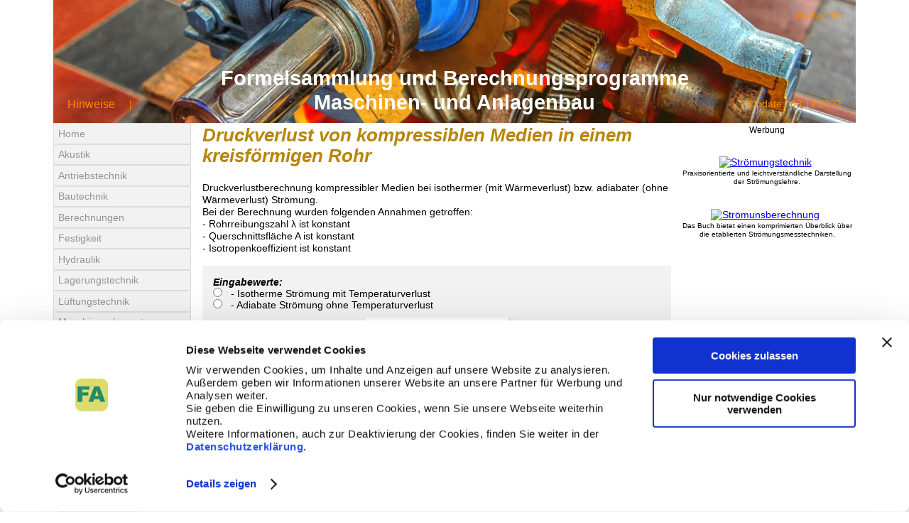

--- FILE ---
content_type: text/html; charset=UTF-8
request_url: https://www.schweizer-fn.de/berechnung/stroemung/delp_luft/delp_luft_adiabat_rech.php
body_size: 5293
content:
<!DOCTYPE html>
<html lang="de">
	<head>
	<meta charset="utf-8">
    	<!--  ++++++++++++++++++++++++++++++++++++++++++++++++++++++++++++++++++++++++++++++++++++++  -->
    <!--  Cookieboot Script   -->
    <!--  ++++++++++++++++++++++++++++++++++++++++++++++++++++++++++++++++++++++++++++++++++++++  -->
    <!-- Einstellung bei Cookiebot - Vorlage = Benutzerdefiniert - Methode = Ausdr�ckliche Einwilligung -->
    <script id="Cookiebot" src="https://consent.cookiebot.com/uc.js" data-cbid="5b7d46ca-03b5-4537-abde-701de09c0326" data-blockingmode="auto"></script>
    
	<!--  ++++++++++++++++++++++++++++++++++++++++++++++++++++++++++++++++++++++++++++++++++++++  -->
    <!--  Analytics  -->
    <!--  ++++++++++++++++++++++++++++++++++++++++++++++++++++++++++++++++++++++++++++++++++++++  -->
	<!-- Analytics Code -->
    <script type="text/plain" data-cookieconsent="statistics">
	(function(i,s,o,g,r,a,m){i['GoogleAnalyticsObject']=r;i[r]=i[r]||function(){
	(i[r].q=i[r].q||[]).push(arguments)},i[r].l=1*new Date();a=s.createElement(o),
	m=s.getElementsByTagName(o)[0];a.async=1;a.src=g;m.parentNode.insertBefore(a,m)
	})(window,document,'script','https://www.google-analytics.com/analytics.js','ga');

	ga('create', 'UA-12253484-1', 'auto');
	ga('set', 'anonymizeIp', true );
	ga('send', 'pageview');

	</script>
	<title>
	Druckverlustberechnung von kompressieblen Medien
	</title>
	<meta name="viewport" content="width=device-width, initial-scale=1">
	<meta name="author" content="Schweizer-fn">
	<meta name="keywords" content="Druckverlust, Druckverlustberechnung, Luft, kompressibl, adiabat">
	<meta name="description" content=
    "Berechnungsprogramm f&uuml;r den Druckverlust bei adiabater Luftstr&ouml;mung von trockener Luft">
    <link rel="shortcut icon" href="../../../sub/icon/favicon.ico" type="image/x-icon">
    <link rel="apple-touch-icon" href="../../../sub/icon/favicon.ico">
	<link rel="stylesheet" href="../../../sub/css/style.css" type="text/css">
	<link rel="stylesheet" href="../../../sub/css/navi3.css" type="text/css">
	<link rel="stylesheet" href="../../../sub/css/style_ber1.css" type="text/css">
	<link rel="stylesheet" href="../../../sub/css/print3.css" type="text/css" media="print">
	<script>
	function berechs() {                                                                            
	document.form.submit(); 
	return };
	</script>
	<style>
		.ein_text {max-width:60%;}
		.ein_wert {width:150px;} 
		.ein_dim {width:70px;}
		</style>
</head>
	<body>
	<div class="main">
		
		<header>
    <!--  ++++++++++++++++++++++++++++++++++++++++++++++++++++++++++++++++++++++++++++++++++++++  -->
    <!--  Kopfbereich  -->
    <!--  ++++++++++++++++++++++++++++++++++++++++++++++++++++++++++++++++++++++++++++++++++++++  -->
<!-- Zufallszahl -->
<div class="kopf">
	<a href="https://www.schweizer-fn.de/index.php">
	<img src=https://www.schweizer-fn.de/main/11_bild.png alt="Headerbild" style="margin:-15px 0px;padding:0px;">
<!--	<img src="getriebe2.png" alt="Headerbild" style="margin-bottom:-15px;padding:0px;">
-->
    </a>
	<!--  ++++++++++++++++++++++++++++++++++++++++++++++++++++++++++++++++++++++++++++++++++++++  -->
    <!--  �erschrift text -->
    <!--  ++++++++++++++++++++++++++++++++++++++++++++++++++++++++++++++++++++++++++++++++++++++  -->
         <p style="text-align: center; position: relative; margin: -70px 0 0 0px; font-size: 2em;font-weight: bold; color:  #FFFFFF  ;">
             Formelsammlung und Berechnungsprogramme<br>Maschinen- und Anlagenbau</p>

	<!--  ++++++++++++++++++++++++++++++++++++++++++++++++++++++++++++++++++++++++++++++++++++++  -->
    <!--  Link pixabay.com  -->
    <!--  ++++++++++++++++++++++++++++++++++++++++++++++++++++++++++++++++++++++++++++++++++++++  -->
	  <p style="position:relative;float:right;margin:-150px 10px 0px 0px;color:#FF8C00;">
			<a class="linkt" style="color:#FF8C00;font-size:12px;" 
			href="https://pixabay.com" target="_blank">pixabay.com</a>&nbsp;&nbsp;
			</p>

	<!--  ++++++++++++++++++++++++++++++++++++++++++++++++++++++++++++++++++++++++++++++++++++++  -->
    <!--  Link Hinweise  -->
    <!--  ++++++++++++++++++++++++++++++++++++++++++++++++++++++++++++++++++++++++++++++++++++++  -->
	  <p style="position:relative;float:left;margin:-25px 0px 0px 20px;color:#FF8C00;">
			<a class="linkt" style="color:#FF8C00;font-size:16px;" 
			href="https://www.schweizer-fn.de/main/hinweise.php" target="_blank">Hinweise</a>&nbsp;&nbsp;&nbsp;&nbsp;&nbsp;|&nbsp;&nbsp;&nbsp;&nbsp;&nbsp;
			</p>

	<!--  ++++++++++++++++++++++++++++++++++++++++++++++++++++++++++++++++++++++++++++++++++++++  -->
    <!--  Updatedatum  -->
    <!--  ++++++++++++++++++++++++++++++++++++++++++++++++++++++++++++++++++++++++++++++++++++++  -->
				<p style="position:relative;float:right;margin:-25px 20px 0px 0px;color:#FF8C00;">
        Update: &nbsp;08.12.2022      </p></div>
</header>								
									<!--  ++++++++++++++++++++++++++++++++++++++++++++++++++++++++++++++++++++++++++++++++++++++  -->
	<!--  Navigation  -->
	<!--  ++++++++++++++++++++++++++++++++++++++++++++++++++++++++++++++++++++++++++++++++++++++  -->
		<div class="links">
		<div class="nav"  style="margin-top: 12px; ">
	  <!--  ++++++++++++++++++++++++++++++++++++++++++++++++++++++++++++++++++++++++++++++++++++++  -->
      <!--  Navigation  -->
      <!--  ++++++++++++++++++++++++++++++++++++++++++++++++++++++++++++++++++++++++++++++++++++++  -->

 <nav>
 <ul>

 <li><a href="https://www.schweizer-fn.de/index.php">Home</a></li>


<li> <a href="#">Akustik </a>
    <ul class="submenu">
	<li> <a href="https://www.schweizer-fn.de/akustik/schalldaemmmass/schalldaemmmass.php">Schalld&auml;mm-Ma&szlig; </a></li>
	<li> <a href="https://www.schweizer-fn.de/akustik/schalldaempfung/schalldaempfung.php">Schalld&auml;mpfung </a></li>
	<li> <a href="https://www.schweizer-fn.de/akustik/schallkomponenten/schallkomponenten.php">Schallkomponenten </a></li>
	<li> <a href="https://www.schweizer-fn.de/akustik/schallleistung/schallleistung.php">Schallleistung</a></li>
	<li> <a href="https://www.schweizer-fn.de/akustik/schallpegelaenderung/schallpegel.php">Schallpegelberechnung</a></li>
	<li> <a href="https://www.schweizer-fn.de/akustik/raumakustik/raumakustik.php">Raumakustik</a></li>
 </ul>
</li>

<li> <a href="#">Antriebstechnik </a>
    <ul class="submenu">
	<li> <a href="https://www.schweizer-fn.de/antrieb/gelenkwelle/gelenkwelle.php">Gelenkwelle </a></li>
	<li> <a href="https://www.schweizer-fn.de/antrieb/kupplung/kupplung.php">Antriebsmoment - Kupplung</a></li>
    <li> <a href="https://www.schweizer-fn.de/maschinenelemente/kettenantrieb/kettenantrieb.php">Kettenantrieb</a></li>
    <li> <a href="https://www.schweizer-fn.de/maschinenelemente/pressverbindung/pressverbindung.php">Pressverbindung Zylinder </a></li>
	<li> <a href="https://www.schweizer-fn.de/maschinenelemente/kegelpressverbindung/kegelpressverbindung.php">Pressverbindung Kegel </a></li>
	<li> <a href="https://www.schweizer-fn.de/maschinenelemente/klemmverbindung/klemmverbindung.php">Klemmverbindung </a></li>
	<li> <a href="https://www.schweizer-fn.de/antrieb/unwucht/unwucht.php">Unwucht </a></li>
 </ul>
</li>

<li> <a href="#">Bautechnik </a>
    <ul class="submenu">
	<li> <a href="https://www.schweizer-fn.de/bau/bauzeichnung/bau_zeichnung.php">Bauzeichnung - Bauteile</a></li>
	<li> <a href="https://www.schweizer-fn.de/bau/brandschutz/brandschutz.php">Brandschutz </a></li>
  </ul>
</li>

<li> <a href="#">Berechnungen </a>
    <ul class="submenu">
	<li> <a href="https://www.schweizer-fn.de/berechnung/abgas/start_abgas.php">Abgastechnik </a></li>
	<li> <a href="https://www.schweizer-fn.de/berechnung/akustik/berech_akustik.php">Akustik </a></li>
	<li> <a href="https://www.schweizer-fn.de/berechnung/antrieb/start_antrieb.php">Antriebstechnik </a></li>
	<li> <a href="https://www.schweizer-fn.de/berechnung/festigkeit/start_festigkeit.php">Festigkeit </a></li>
	<!--<li> <a href="https://www.schweizer-fn.de/berechnung/fem/fem_start.php">FEM Programme</a></li> -->
	<li> <a href="https://www.schweizer-fn.de/berechnung/lagerung/start_lagerung.php">Lagerungstechnik </a></li>
	<li> <a href="https://www.schweizer-fn.de/berechnung/lueftung/start_lueftung.php">L&uuml;ftungstechnik </a></li>
	<li> <a href="https://www.schweizer-fn.de/berechnung/maschelm/start_maschelem.php">Maschinenelemente </a></li>
	<li> <a href="https://www.schweizer-fn.de/berechnung/motor/luftverh_rech.php">Motordaten </a></li>
	<li> <a href="https://www.schweizer-fn.de/berechnung/pumpe/npsh_wert_rech.php">Pumpentechnik </a></li>
	<li> <a href="https://www.schweizer-fn.de/berechnung/rohr/start_rohr.php">Rohrleitungstechnik </a></li>
	<li> <a href="https://www.schweizer-fn.de/berechnung/stroemung/start_stroemung.php">Str&ouml;mungstechnik </a></li>
	<li> <a href="https://www.schweizer-fn.de/berechnung/waerme/start_waerme.php">W&auml;rmetechnik </a></li>
	<li> <a href="https://www.schweizer-fn.de/berechnung/zeta/berech_zeta.php">Zeta Werte </a></li>
 </ul>
</li>




<li> <a href="#">Festigkeit </a>
    <ul class="submenu">
	<li> <a href="https://www.schweizer-fn.de/festigkeit/allg_festigkeit/allg_festigkeit_start.php">Allg. Festigkeitslehre </a></li>
	<li> <a href="https://www.schweizer-fn.de/festigkeit/wellen_achsen/wellen_achsen_start.php">Wellen - Achsen </a></li>
	<li> <a href="https://www.schweizer-fn.de/festigkeit/pressung_platte_knickung/pressung_platte_knickung.php">Pressung-Platte-Knickung</a></li>
	<li> <a href="https://www.schweizer-fn.de/festigkeit/festigkeitswerte/festigkeitswerte_start.php">Festigkeitswerte </a></li>
	<li> <a href="https://www.schweizer-fn.de/berechnung/festigkeit/biegung/biegung_start.php">Durchbiegung Träger </a></li>
	<li> <a href="https://www.schweizer-fn.de/festigkeit/biegung_traeger/i_erforderlich/i_erforderlich.php">erforderl. Trägheitsmoment</a></li>
	<li> <a href="https://www.schweizer-fn.de/festigkeit/rahmen/rahmen_start.php">Rahmen</a></li>
 </ul>
</li>

 <li> <a href="https://www.schweizer-fn.de/hydraulik/hydraulik.php">Hydraulik</a></li>


<li> <a href="#">Lagerungstechnik </a>
    <ul class="submenu">
	<li> <a href="https://www.schweizer-fn.de/lagerung/federsteifigkeit/federsteifigkeit.php">Gummifederdaten </a></li>
	<li> <a href="https://www.schweizer-fn.de/lagerung/grundrahmen/grundrahmen.php">Grundrahmen </a></li>
	<li> <a href="https://www.schweizer-fn.de/lagerung/lagerdaten/lagerdaten.php">Lagerdaten </a></li>
 </ul>
</li>
 
 
 <li> <a href="#">L&uuml;ftungstechnik </a>
    <ul class="submenu">
 <li> <a href="https://www.schweizer-fn.de/lueftung/feuchte/feuchte.php">Feuchte Luft </a></li>
 <li> <a href="https://www.schweizer-fn.de/lueftung/grundformel/grundformeln.php">Grundformeln </a></li>
 <li> <a href="https://www.schweizer-fn.de/lueftung/ventilator/ventilator.php">Ventilator </a></li>
 <li> <a href="https://www.schweizer-fn.de/lueftung/volumenstrom/volumenstrom.php">erf. Volumenstrom </a></li>
 </ul>
 </li>

<li> <a href="#">Maschinenelemente </a>
    <ul class="submenu">
 <li> <a href="https://www.schweizer-fn.de/maschinenelemente/schraube/schraubenverbindung.php">Schraubenverbindung</a></li>
 <li> <a href="https://www.schweizer-fn.de/maschinenelemente/schraube_ec3/schraubenverbindung_ec3.php">Schraubenverb. Stahlbau</a></li>
 <li> <a href="https://www.schweizer-fn.de/maschinenelemente/bewegungsschrauben/bewegungsschrauben.php">Bewegungsschrauben</a></li>
 <li> <a href="https://www.schweizer-fn.de/maschinenelemente/pressverbindung/pressverbindung.php">Pressverbindung Zylinder </a></li>
 <li> <a href="https://www.schweizer-fn.de/maschinenelemente/kegelpressverbindung/kegelpressverbindung.php">Pressverbindung Kegel</a></li>
 <li> <a href="https://www.schweizer-fn.de/maschinenelemente/klemmverbindung/klemmverbindung.php">Klemmverbindung</a></li>
 <li> <a href="https://www.schweizer-fn.de/maschinenelemente/schweissnaht/schweissverbindung.php">Schwei&szlig;nahtverbindung</a></li>
 <li> <a href="https://www.schweizer-fn.de/festigkeit/wellen_achsen/wellen_achsen_start.php">Wellen - Achsen </a></li>
 <li> <a href="https://www.schweizer-fn.de/maschinenelemente/passfeder-bolzen/passfeder-bolzen.php">Passfeder - Stifte - Bolzen</a></li>
 <li> <a href="https://www.schweizer-fn.de/maschinenelemente/kettenantrieb/kettenantrieb.php">Kettenantrieb</a></li>
 <li> <a href="https://www.schweizer-fn.de/maschinenelemente/riementrieb/riementrieb.php">Riementrieb</a></li>
</ul>
 </li>

 <li> <a href="https://www.schweizer-fn.de/mathe/approximation.php">Mathematik</a></li>

<li> <a href="#">Motordaten </a>
    <ul class="submenu">
 <li> <a href="https://www.schweizer-fn.de/motor/kenndaten/kenndaten.php">Kenndaten </a></li>
 <li> <a href="https://www.schweizer-fn.de/motor/verbrennung/verbrennung.php">Verbrennung </a></li>
 </ul>
 </li>

 <li> <a href="https://www.schweizer-fn.de/pneumatik/pneumatik.php">Pneumatik</a></li>

<li> <a href="#">Pumpentechnik </a>
    <ul class="submenu">
 <li> <a href="https://www.schweizer-fn.de/pumpe/leistung/leistung.php">Leistung </a></li>
 <li> <a href="https://www.schweizer-fn.de/pumpe/npsh_wert/npsh_wert.php">NPSH Wert </a></li>
 </ul>
 </li>

<li> <a href="#">Querschnittswerte </a>
    <ul class="submenu">
 <li> <a href="https://www.schweizer-fn.de/querschnitt/massentraegheit/massentraegheit.php">Massenträgheitsmoment </a></li>
 <li> <a href="https://www.schweizer-fn.de/querschnitt/biegung_torsion/querschnitt_biegung_torsion.php">Flächenträgheitsmoment<br>Widerstandsmoment</a></li>
 <li> <a href="https://www.schweizer-fn.de/querschnitt/torsion/querschnitt_torsion.php">Polares Trägheitsmom.</a></li>
 <li> <a href="https://www.schweizer-fn.de/querschnitt/stahlbau/querschnitt_stahlbau.php">Stahlbauprofile</a></li>
 </ul>
 </li>

<li> <a href="#">Rohrleitungstechnik </a>
    <ul class="submenu">
 <li> <a href="https://www.schweizer-fn.de/rohr/rohrleitung/rohrleitung.php">Rohrleitungssystem </a></li>
 <li> <a href="https://www.schweizer-fn.de/rohr/festigkeit/festigkeit.php">Festigkeit </a></li>
 <li><a href="https://www.schweizer-fn.de/rohr/leckrate/leckrate.php">Leckagerate - Dichheitspr.</a></li>
 <li> <a href="https://www.schweizer-fn.de/berechnung/rohr/abgasrohr/rohrnennweite_rech.php">erf. Abgas-Rohrnennweite</a></li>
 <li> <a href="https://www.schweizer-fn.de/rohr/kennzeichnung/kennzeichnung.php">Kennzeichnung </a></li>
 <li> <a href="https://www.schweizer-fn.de/rohr/kompensator/kompensator.php">Kompensator </a></li>
 <li><a href="https://www.schweizer-fn.de/rohr/dichtung/dichtung.php">Flanschverb. Schraube - Dichtung</a></li>
 </ul>
 </li>

<li> <a href="#">Sonstiges </a>
    <ul class="submenu">
 <li> <a href="https://www.schweizer-fn.de/sonstiges/ip_ex_kennzeichnung/ip_ex_kennzeichnung.php">IP u. EX Kennzeichnung</a></li>
 <!--<li> <a href="https://www.schweizer-fn.de/sub/adsense/test_adsense.php">.</a></li>-->
 </ul>
 </li>

 <li><a href="https://www.schweizer-fn.de/stoff/start_stoff.php">Stoffwerte</a></li>


<li> <a href="#">Strömungstechnik</a>
    <ul class="submenu">
 <li> <a href="https://www.schweizer-fn.de/stroemung/druckverlust/druckverlust.php">Druckverlust berechnen </a></li>
 <li> <a href="https://www.schweizer-fn.de/stroemung/bernoulli/bernoulli.php">Bernoulli Gleichungen</a></li>
 <li> <a href="https://www.schweizer-fn.de/stroemung/widerstand/widerstand.php">Widerstandswerte Strömungstechnik </a></li>
 <li> <a href="https://www.schweizer-fn.de/stroemung/ausflussstroemung/ausflussstroemung.php">Ausflussströmung</a></li>
 <li> <a href="https://www.schweizer-fn.de/stroemung/hydrostatik/hydrostatik.php">Hydrostatik</a></li>
 <li> <a href="https://www.schweizer-fn.de/stroemung/druckmessung/druckmessung.php">Strömungsmessung</a></li>
 <li> <a href="https://www.schweizer-fn.de/stroemung/kvwert/kvwert.php">Kv Werte berechnen </a></li>
 <li> <a href="https://www.schweizer-fn.de/stroemung/kvs-armaturen/kvs_armaturen.php">Kvs Werte Armaturen Diagramm </a></li>
 <li> <a href="https://www.schweizer-fn.de/stroemung/rauhigkeit/rauhigkeit.php">Rauigkeitswerte Rohre </a></li>
 </ul>
 </li>

<li> <a href="https://www.schweizer-fn.de/umrech/umrechnung_masseinheiten.php">Maßeinheiten</a>
  </li>

<li> <a href="#">Wärmetechnik</a>
    <ul class="submenu">
 <li> <a href="https://www.schweizer-fn.de/waerme/waermeabstrahlung/waermeabstrahlung.php">W&auml;rmeabstrahlung </a></li>
 <li> <a href="https://www.schweizer-fn.de/waerme/waermeleitung/waermeleitung.php">W&auml;rmeleitung Isolierung </a></li>
 <li> <a href="https://www.schweizer-fn.de/waerme/waermetauscher/waermetauscher.php">W&auml;rmetauscher </a></li>
 <li> <a href="https://www.schweizer-fn.de/waerme/waermeuebergang/waerme_uebergang.php">W&auml;rme&uuml;bergang </a></li>
 <li> <a href="https://www.schweizer-fn.de/waerme/sonstiges/sonstiges.php">Sonstiges</a></li>
 </ul>
 </li>

<li> <a href="https://www.schweizer-fn.de/zeta/start_zeta.php">Zetawerte</a>
  </li>

 </ul>
 </nav>
 
    <!--  ++++++++++++++++++++++++++++++++++++++++++++++++++++++++++++++++++++++++++++++++++++++  -->
    <!--  Suchen mit Goggle  -->
    <!--  ++++++++++++++++++++++++++++++++++++++++++++++++++++++++++++++++++++++++++++++++++++++  -->
	<!--<div class="mittig">-->
	<a class="buttongreen" href="https://www.schweizer-fn.de/main/suche.php" target="_blank" 
	style="width:80%;font-family:arial, verdana, sans-serif; font-size:12px;padding:5px;text-align:center;margin:5px 5px ;">
	Suche auf<br>www.schweizer-fn.de</a>
	<br>
</div><!-- /navi -->	<!--  ++++++++++++++++++++++++++++++++++++++++++++++++++++++++++++++++++++++++++++++++++++++  -->
	<!--  Werbung linke Spalte  -->
	<!--  ++++++++++++++++++++++++++++++++++++++++++++++++++++++++++++++++++++++++++++++++++++++  -->
		<div class="mittig" style="clear:right;">
		<p class="werb"></p><!--  Buchtitel  -->
		</div><!-- Ende Werbung -->
		</div><!--  Ende links -->
	<!--  ++++++++++++++++++++++++++++++++++++++++++++++++++++++++++++++++++++++++++++++++++++++  -->
	<!--  Werbung Rechte Spalte  -->
	<!--  ++++++++++++++++++++++++++++++++++++++++++++++++++++++++++++++++++++++++++++++++++++++  -->
		<div class="rechts">
		<div class="mittig" style="clear:right;">
		<p class="werb">
		Werbung
		</p>
		
			<!--  ##################################################################################### -->
            <!--  a rechte spalte link -->
            <!--  #####################################################################################  -->
            <br>

            <!--  ++++++++++++++++++++++++++++++++++++++++++++++++++++++++++++++++++++++++++++++++++++++  -->
            <!--  Technische Strömungslehre: Lehr- und Übungsbuch (Deutsch) Taschenbuch – 10. September 2014 von Leopold Böswirth (Autor)   -->
            <!--  ++++++++++++++++++++++++++++++++++++++++++++++++++++++++++++++++++++++++++++++++++++++  -->
            <a href="https://www.amazon.de/Technische-Str%C3%B6mungslehre-Leopold-B%C3%B6swirth/dp/3658056673/%20ref=as_li_ss_il/ref=as_li_ss_il?__mk_de_DE=%C3%85M%C3%85%C5%BD%C3%95%C3%91&%20%20%20%20%20%20%20%20%20%20%20%20%20%20%20%20%20amp;keywords=Technische+Str%C3%B6mungslehre+von+Leopold+B%C3%B6swirth&%20qid=1558603139&s=books&sr=1-1-catcorr&%20%20%20%20%20%20%20%20%20%20%20%20%20%20%20%20%20amp;&%20&linkCode=li3&tag=formelsaundbe-21&linkId=51778b0bca3883c12eba718d7e5e3750&language=de_DE" target="_blank">
            <img style="border:0;" src="//ws-eu.amazon-adsystem.com/widgets/q?_encoding=UTF8&ASIN=3658056673&Format=_SL250_&ID=AsinImage&MarketPlace=DE&ServiceVersion=20070822&WS=1&tag=formelsaundbe-21&language=de_DE" alt="Strömungstechnik" ></a>
            <img src="https://ir-de.amazon-adsystem.com/e/ir?t=formelsaundbe-21&language=de_DE&l=li3&o=3&a=3658056673" width="1" height="1" alt="Druckverlust" style="border:none !important; margin:0px !important;" >
            <p style="font-size:10px;">Praxisorientierte und leichtverständliche Darstellung der Strömungslehre.</p><br>

        	<!--  ##################################################################################### -->
            <!--  a article -->
            <!--  #####################################################################################  -->
            <br>

            <!--  ++++++++++++++++++++++++++++++++++++++++++++++++++++++++++++++++++++++++++++++++++++++  -->
            <!--  Strömungsmesstechnik (VDI-Buch) (Deutsch) Taschenbuch – 18. Januar 2006 von Wolfgang Nitsche   -->
            <!--  ++++++++++++++++++++++++++++++++++++++++++++++++++++++++++++++++++++++++++++++++++++++  -->
            <a href="https://www.amazon.de/Str%C3%B6mungsmesstechnik-VDI-Buch-Wolfgang-Nitsche/dp/3540209905/ref=as_li_ss_il?__mk_de_DE=%C3%85M%C3%85%C5%BD%C3%95%C3%91&%20%20%20%20%20%20%20%20%20%20%20%20%20%20%20%20keywords=str%C3%B6mungsmesstechnik&qid=1584204864&s=books&sr=1-1&linkCode=li3&tag=formelsaundbe-21&linkId=a0944d2df38470dae6ef83e7e4fe63cc&language=de_DE" target="_blank">
            <img style="border:0;" src="//ws-eu.amazon-adsystem.com/widgets/q?_encoding=UTF8&ASIN=3540209905&Format=_SL250_&ID=AsinImage&MarketPlace=DE&ServiceVersion=20070822&WS=1&tag=formelsaundbe-21&language=de_DE" alt="Strömunsberechnung" ></a>
            <img src="https://ir-de.amazon-adsystem.com/e/ir?t=formelsaundbe-21&language=de_DE&l=li3&o=3&a=3540209905" width="1" height="1" alt="Strömungsgeschwindigkeit" style="border:none !important; margin:0px !important;" >
            <p style="font-size:10px;">Das Buch bietet einen komprimierten Überblick über die etablierten Strömungsmesstechniken. </p><br>

        	<!--  ##################################################################################### -->
            <!--  mitte feed Bild oben-->
            <!--  #####################################################################################  -->
            <br>

		</div><!-- Ende Werbung -->
		</div>
	<!--  ++++++++++++++++++++++++++++++++++++++++++++++++++++++++++++++++++++++++++++++++++++++  -->
	<!--  Workbereich  -->
	<!--  ++++++++++++++++++++++++++++++++++++++++++++++++++++++++++++++++++++++++++++++++++++++  -->
	<div class="work">
	<!--  ++++++++++++++++++++++++++++++++++++++++++++++++++++++++++++++++++++++++++++++++++++++  -->
	<!--  Haeder  -->
	<!--  ++++++++++++++++++++++++++++++++++++++++++++++++++++++++++++++++++++++++++++++++++++++  -->
		<div class="haeder">
		<a class="menue3" href="../../../sub/inc/menue_smart3.php">
		<img src="../../../sub/icon/menue3.png" alt="Menue"></a>
		<div class="header_text">
		Luft Druckverlustberechnung
		</div>
		</div>
	<!--  ++++++++++ Headder Ende +++++++++++++ -->

	<!--  ++++++++++++++++++++++++++++++++++++++++++++++++++++++++++++++++++++++++++++++++++++++  -->
	<!--  Eingabewerte  -->
	<!--  ++++++++++++++++++++++++++++++++++++++++++++++++++++++++++++++++++++++++++++++++++++++  -->
	<h1>
		Druckverlust von kompressiblen Medien in einem kreisf&ouml;rmigen Rohr
	</h1>
	<p>
	Druckverlustberechnung kompressibler Medien bei isothermer (mit W&auml;rmeverlust) bzw. adiabater (ohne W&auml;rmeverlust) Str&ouml;mung.<br >
	Bei der Berechnung wurden folgenden Annahmen getroffen:<br >
	- Rohrreibungszahl λ ist konstant<br >
	- Querschnittsfläche A ist konstant<br >
	- Isotropenkoeffizient ist konstant<br >
	</p><br >
	
	<form name="form" action="" method="POST" >        
			
	<div class="eingabe" style="">
		<!-- Bildauswahl -->
		<div class="mittig">
						</div>
		<h2 style="clear:right;">
		Eingabewerte:
		</h2>

		<!--  ++++++++++++++++++++++++++++++++++++++++++++++++++++++++++++++++++++++++++++++++++++++  -->
		<!--  Auswahl isotherme oder adiabate Strömung  -->
		<!--  ++++++++++++++++++++++++++++++++++++++++++++++++++++++++++++++++++++++++++++++++++++++  -->
		<div class="br"></div>
		<input type="radio" class="" name="berech" value="iso" onclick="berechs()"  required="required"
		>&nbsp;&nbsp; - Isotherme Strömung mit Temperaturverlust<br>
		<input type="radio" class="" name="berech" value="adiab" onclick="berechs()"  required="required"
		>&nbsp;&nbsp; - Adiabate Strömung ohne Temperaturverlust<br>
		 
	

	<!--  ++++++++++++++++++++++++++++++++++++++++++++++++++++++++++++++++++++++++++++++++++++++  -->
	<!--  Kontrolle Eingabewerte  -->
	<!--  ++++++++++++++++++++++++++++++++++++++++++++++++++++++++++++++++++++++++++++++++++++++  -->
	
	<!--  ++++++++++++++++++++++++++++++++++++++++++++++++++++++++++++++++++++++++++++++++++++++  -->
	<!--  Submit Button  -->
	<!--  ++++++++++++++++++++++++++++++++++++++++++++++++++++++++++++++++++++++++++++++++++++++  -->
	<input type=hidden name="ia" value="">
	<div class="mittig">
	<input type="submit" value="Berechnung" class="buttongreen">
	</div>

	</div><!-- /eingabe -->
	</form><br>

	

	</div><br>  <!--  Ende ausgabe -->

		    <!--  #####################################################################################  -->
    		<!--  neu_display_horizontal.inc  -->
    		<br>

        	<!--  ++++++++++++++++++++++++++++++++++++++++++++++++++++++++++++++++++++++++++++++++++++++  -->
    <!--  Footer  -->
    <!--  ++++++++++++++++++++++++++++++++++++++++++++++++++++++++++++++++++++++++++++++++++++++  -->		
<footer>
	<div class="footer" style="height:101%;background-color:#EEEEEE;">
		<div class="mittig">
			<p>
			<a class="linkt" href="https://www.schweizer-fn.de/main/hinweise.php" target="_blank">Hinweise</a>&nbsp;&nbsp;&nbsp;&nbsp;&nbsp;|&nbsp;&nbsp;&nbsp;
			<a class="linkt" href="https://www.schweizer-fn.de/main/impressum.php" target="_blank">Impressum</a>&nbsp;&nbsp;&nbsp;&nbsp;&nbsp;|&nbsp;&nbsp;&nbsp;
			<a class="linkt" href="https://www.schweizer-fn.de/main/datenschutz.php" target="_blank">Datenschutz</a>&nbsp;&nbsp;&nbsp;&nbsp;&nbsp;|&nbsp;&nbsp;&nbsp;
			<a class="linkt" href="https://www.schweizer-fn.de/main/kontakt.php" target="_blank">Kontakt</a>&nbsp;&nbsp;&nbsp;&nbsp;&nbsp;
			</p>
		</div>
	</div>
</footer>
</div> <!--  Ende div work -->
</div> <!--  Ende div main -->
</body>
</html>
    


--- FILE ---
content_type: text/css
request_url: https://www.schweizer-fn.de/sub/css/style.css
body_size: 2013
content:
/* Style Sheet */

 /* ++++++ box-sizing  ++++++*/
/*  gelöscht wegen <ul> List Darstellung 15.11.22   */ 
 * {
    -webkit-box-sizing : border-box ;
    -moz-box-sizing : border-box ;
    box-sizing: border-box;
	margin:0px;
	padding:0px;
    }
 /* ++++++ body  ++++++*/
   body {
    background:#ffffff;
    font-size:0.9em;
    font-family:arial, verdana, sans-serif;
    margin:0;
    padding:0;
    }    
 /* ++++++ main Bereich  ++++++*/
   .main {
    background-color: #ffffff;
    max-width: 1130px;
    height: 101%;
    margin:0 auto;
    display:block;
    }
 /* ++++++ work Bereich  ++++++*/
   .work {
    background-color: #ffffff;
    height: 101%;
    display:block;
    overflow:auto;
    padding:0px 10px 0px 0px;
    margin:0px 0px;
    }
 /* ++++++ Gleichmäßige Linienhöhe bei Hoch und Tiefstellung von Buchstaben  ++++++*/
    sub, sup {
    line-height:0px;
    }

 /* ++++++ kopf Bereich bei Festigkeitswerten und Stahlbauprofilen ++++++*/
   .kopf {
	padding:0px;
    margin:0 auto;
    }
 /* ++++++ Linke Spalte  ++++++*/
  .links {
    width: 210px;
	height:100%;
    float: left;
	padding-right:10px;
	}
  /* ++++++ Rechte Spalte  ++++++*/
    .rechts {
    background-color: #fff;
    width: 250px;
	height:600px;
    float: right;
	/*padding-left:10px;*/
	}
 /* ++++++  Überschriften   ++++++*/
   h1{
    color:#B8860B;
	font-style:italic;
    padding:15px 0px 20px 0px;
    font-size:1.8em;
	font-weight:bold;
    }
   h2 {
    padding:10px 0px 2px 0px;
    color:#8B0000;
	font-style:italic;
    font-size:1.3em;
	font-weight:bold;
    text-decoration:none;
	margin:0px;
    }
   h3{
    padding:10px 0px 2px 0px;
	padding-left:0px;
    font-size: 1.1em;
	font-weight:bold;
    }
   h4{
    padding:10px 0px 2px 0px;
    font-size: 1.0em;
	font-weight:bold;
    }
  /* ++++++  Absatz   ++++++*/
  p {
  	margin:0px;
    padding:2px 0px 0px 0px;
	font-size:1.0em;
	line-height:120%;
    }
 /* ++++++ Bilder auf 100% anpassen  ++++++*/
   img {
    max-width:100%;
	height: auto;
	border:0;
	padding:0px;
    }
 /* ++++++ Bilder als icon mit margin 10px  ++++++*/
    .icon {
    margin:10px;
    }
  /* ++++++ Div Container mittig ausrichten  ++++++*/
  .mittig {
/* 	margin:0 auto; */
	margin-left: auto; margin-right: auto;
	width:100%;
	text-align:center;
	}
/* ++++++ Bilder beim Berühren mit der Maus um das 2 fache vergrößern  ++++++*/
    img.zoom {
     transition: transform 0.8s;
     -moz-transition: transform 0.8s;
     -webkit-transition: transform 0.8s;
     -o-transition: transform 0.8s;
     -ms-transition: transform 0.8s;
    }
    img.zoom:hover {
     cursor: zoom-in;
     cursor: -moz-zoom-in;
     cursor: -webkit-zoom-in;
     transform: scale(1.5, 1.5);
     -moz-transform: scale(1.5, 1.5);
     -webkit-transform: scale(1.5, 1.5);
     -o-transform: scale(1.5, 1.5);
     -ms-transform: scale(1.5, 1.5);
    }
/* ++++++ Tabelle für Formeln  ++++++*/
    div.tab { display:table;
	border-collapse:collapse;
	width:100%;
    background-color: #FaFaFa;
	margin-bottom:15px;
    line-height: 130%;
    }
    div.tabr { display:table-row;
    text-align: center;
    }
    div.tab1 { display:table-cell;
	padding: 15px 15px 15px 15px;
    text-align: left;
    vertical-align:top;
    min-width: 50%;
    }
    div.tab2 { display:table-cell;
	padding: 15px 15px 15px 15px;
    text-align: left;
    vertical-align:top;
	margin:5px;
	border-left:1px solid  #ccc;
    }
    div.tab3 { display:none;
	padding: 15px 15px 15px 15px;
    text-align: left;
    vertical-align:top;
	margin:5px;
   }
   /* ++++++ Link bei Text  ++++++*/
    a.linkt {
    text-decoration:none; 
    font-weight:normal;
    font-style:normal;
    color:#cc6600;
    }
    a.linkt:hover {
    text-decoration:none; 
    font-weight:normal;
	font-style:italic;
    color:#116600;
    }
  /* ++++++ Link im Text nach oben  ++++++*/
   a.nach_oben {
    text-decoration:none;
    color:#cc6600;
    float:right;
	display:block;
    }
    a.nach_oben:hover {
    text-decoration:none; 
    font-weight:normal;
	font-style:italic;
	color:#116600;
    }
   /* ++++++ Bisherige Tabellen tab10=<tabel> - tab11=linksbündig - tab12=mittig  ++++++*/
	.tab10 {
	width: 100%;
    overflow: auto;
	border-collapse:collapse;
    /*border:1px solid #ccc;*/
	margin-left:0px;
	}
	.tab11 {
    border:1px solid #ccc;
    text-align:left;
    border-collapse:collapse;
    padding:4px;
	background-color:#fafafa;
    }
    .tab12 {
    border:1px solid #ccc;
    text-align:center;
	background-color:#fafafa;
    border-collapse:collapse;
    padding:4px;
    }
	.tab11k {
    border:1px solid #ccc;
    text-align:left;
    background:#f2f2f2;
    border-collapse:collapse;
    padding:4px;
    }
    .tab12k {
    border:1px solid #ccc;
    text-align:center;
    background:#f2f2f2;
    border-collapse:collapse;
    padding:4px;
    } 
  /* ++++++ haeder Bereich ausblenden ++++++*/
     .haeder {
    display:none;
    }
/* ++++++ Menü für Smartphone  ++++++*/
	.menue3 {
	display:none;
    }
/* ++++++ float left aufheben  ++++++*/
    .br {
	clear:left;
	}
/* ++++++ Linke u. rechte Spalte Überschrift Werbung  ++++++*/
    .werb {
     margin: 1.2em;
	 font-size: 0.8em;
	}
 /* ++++ Berechnungsprogramme     */
  .berechnung {
    background-color: #F2F2F2;
    padding: 10px 20px;
	display:block;
	}
/* ++++++ Button  ++++++*/
	.buttongreen  {
    width:200px;
    background-color: #FFffff;
    border: 1px solid rgba(255, 255, 255, 0.2);
    /*border-radius: 5px 5px 5px 5px; */
    box-shadow:4px 4px 4px #A6A6A6;
    font-family: Arial, Helvetica, sans-serif;
    font-size: 15px;
    font-weight: bold;
    color: #cc6600;
    display: inline-block;
    margin: 10px 0px 5px 0px;
    padding: 10px 10px;
    position: relative;
    text-decoration: none;
    text-align: center;
}
	.buttongreen:hover {
	box-shadow:-3px 4px 4px #E8E8E8;
	font-style:italic;
	color:#BFBFBF;
	}
/* ++++++ Fußzeile  ++++++*/
    .footer {
    width:100%;
	padding:20px 0px;
    text-align:center;
    text-decoration:none;
    font-style:italic;
    margin:5px 0px;
	background-color:#CCCCCC;
	margin:10px 0px;
    }
/* ++++++ Literaturangaben  ++++++*/
    .literatur {
     font-size: 12px;
    }

/*   ++++++ Link in einem Bild rechts unten  ++++++  */
	.link_bild
	{position: relative;}
	.link_bild img
	{display:block;}
	.link_bild span
	{position: absolute;
	bottom: 2px;
	padding:0px 2px 2px 0px;
	width: 100%;
	font-size:10px;
	text-align:right;
	}
    /* ++++ Text Seitenübersicht ++++ */
    .sueb { font-size: 18px;  font-style: oblique; padding-bottom: 5px;  font-weight: bold; color: #B8860B;}

    /* ++++++++++++++++++++++++++++++++++++++++++++++++++++++++++++++++++++++++++++++++++++++++++++++++++++++++++++++++++++++++ */
    @media  only screen and (min-width: 800px) and (max-width: 1080px) {
    /* ++++++++++++++++++++++++++++++++++++++++++++++++++++++++++++++++++++++++++++++++++++++++++++++++++++++++++++++++++++++++ */
    .main {
    max-width: 100%;
    }
  /* ++++++ Rechte Spalte ausblenden ++++++*/
    .rechts {
    display:none;
    }
    }  
	   
   /* ++++++++++++++++++++++++++++++++++++++++++++++++++++++++++++++++++++++++++++++++++++++++++++++++++++++++++++++++++++++++ */
    @media  only screen and (max-width: 800px) {
    /* ++++++++++++++++++++++++++++++++++++++++++++++++++++++++++++++++++++++++++++++++++++++++++++++++++++++++++++++++++++++++ */
    .main {
    max-width: 100%;
    }
   .work {
    position:relative;
    top:70px;
    margin:0 auto;
	padding:0px 10px;
    }
  /* ++++++ Kopf ausblenden ++++++*/
 	.kopf {
    display:none;
    } 
  /* ++++++ Navi ausblenden ++++++*/
     .navi {
    display:none;
    }
  /* ++++++ Rechte Spalte ausblenden ++++++*/
    .rechts {
    display:none;
    }
  /* ++++++ Linke Spalte ausblenden ++++++*/
    .links {
    display:none;
    }
  /* ++++++ Tabelle für Formeln  ++++++*/
    div.tab { display:table; 
	border-collapse:collapse;
	width:100%;
    background-color: #fafafa;
	margin-bottom:15px;
    }
    div.tabr { display:table-row; 
    text-align: center;
    }
    div.tab1 { display:table-cell; 
	padding: 5px 15px 5px 15px;
    text-align: left;
    vertical-align:top;
	padding:5px;
    }
    div.tab2 { display:none;
	padding: 5px 15px 5px 15px;
    text-align: left;
    vertical-align:top;
	margin:5px;
	border-left:1px solid  #ccc;
    }
    div.tab3 { display:table-cell;  
	padding: 5px 15px 5px 15px;
    text-align: left;
    vertical-align:top;
	margin:5px;
	border-top:1px solid  #ccc;
   }	
  /* ++++++ Nach oben mit underline  ++++++*/
    a.nach_oben {
    text-decoration:underline; 
    }
    a.nach_oben:hover {
    text-decoration:underline; 
    } 
  /* ++++++ Link mit underlein  ++++++*/
    a.linkt{
    text-decoration:underline; 
    }
 /* ++++++ header für Smart  ++++++*/
    .haeder {
    position:fixed;
    z-index:20;
    top:0px;
    left:0px;
    display:block;
    width:100%;
    background-color:#f5f5f5;
	border-bottom:1px solid #ccc;
    } 
  /* ++++++ Header Text für Smart  ++++++*/
    .header_text {
    text-align:center;
    text-decoration:none;
    font-style:italic;
    font-weight:bold;
    margin:18px 0px;
	color:#000000;
	font-size:1.5em;
    } 
    .menue3 {
    z-index:20;
    margin:0px 20px 0px 0px;
	float:right;
    display:inline-block;
  }

	
  }  /* ++++++ Ende Anzeige (max-width: 800px) ++++++*/


--- FILE ---
content_type: text/css
request_url: https://www.schweizer-fn.de/sub/css/navi3.css
body_size: 351
content:
/* Style Sheet */

/**
 * Vertical DropDown
 */

nav > ul {
    margin: 0;
    padding: 0;
    font-family:arial, verdana, sans-serif;
}

nav  li {
    list-style:none;
    font-size: 1em;
    position: relative;
    margin: 0 0 0em 0;
    padding: 0px;
    width: 13.5em;
}

nav ul ul {
    position: absolute;
    top: -0.0em;
    left: 12.3em;     /*Verschiebung des Untermen�s nach links */
    font: 0/0 serif; /* Unternavigation ausblenden */
    z-index: -1;
    /*transition: font 0.5s;*/
}

    nav ul li:hover ul,
    nav ul a:focus ~ ul   {
        font: inherit;
        z-index: 10;                   /*  Unternavigation einblenden */
    }

@media (max-width: 800px) {
    nav li {
    font-size: 1em;
    }
}

nav a {
    display: block;
    padding: 0.4em;
    text-decoration: none;
    /* font-weight: bold; */
    text-align: left;
    border: 1px solid #DCDCDC;
    border-radius: 1px;
    /* box-shadow: 0 5px 10px white inset; */
    color: #949494;
    background-color: #F2F2F2;
    transition: all .45s ease-out;
}

nav li[aria-current] a {
    background-color: #F2F2F9;
    color: #949494;
}

nav a:focus,
nav a:hover,
nav li[aria-current] a:focus,
nav li[aria-current] a:hover {
    /* color: darkblue;
    background-color: gold; */
}



--- FILE ---
content_type: text/css
request_url: https://www.schweizer-fn.de/sub/css/style_ber1.css
body_size: 831
content:
/* ++++ CSS Datei f�r Berechnungen ab 20.1.2020 ++++ */
/* ++++ Eingabeformulare ohne Radius - Textzeile mit Hintergrundfarbe ++++ */

	 /* ++++++ Gesamter Eingabebereich  ++++++*/
    .eingabe {
    width:100%;
    /*margin-bottom:10px; */
    background:border-box #f2f2f2;
    padding:15px;
	border-radius:0px;
    }
 /* ++++++ Unter�berschrift Eingabebereich  ++++++*/
    .eingabe h2{
    font-weight:bold;
    color:#000;
    /* border:2px solid #aaaaaa; */
    /* background-color:#bfe9b3; */
    padding:0px;
    text-decoration:none;
	/* text-transform:uppercase; */
	/* width:98%; */
    /* margin:0px 0px 20px 0px;  */ 
    font-size:14px;
	border-bottom:0px solid #d4d4d4;
	border-top:0px solid #d4d4d4;
	border-radius:0px;
	box-shadow:0px 0px 0px #92c3d3;
	}
 /* ++++++ Unter�berschrift Ausgabebereich  ++++++*/
    .ausgabe h2{
    font-weight:bold;
    color:#000;
    /* background-color:rgb(240, 230, 140); */
    padding:0px;
    text-decoration:none;
    /* margin:0px 0px 20px 0px;  */ 
    font-size:14px;
	border-bottom:0px solid #d4d4d4;
	border-top:0px solid #d4d4d4;
	border-radius:0px;
	box-shadow:0px 0px 0px #92c3d3;
	}
/* ++++++ Text f�r Eingabefeld ohne Dimension ++++++*/
 	.ein_text {
	/*text-align:left;*/
	float:left;
	margin:2px 0px;
    padding-top:8px;
	height:24px;
    width:70%;
    background: linear-gradient(0deg, rgba(220, 220, 220, 1) 0%, rgba(242,242,242,1) 10%, rgba(242,242,242,1) 100%);
    }
 /* ++++++ Text f�r Eingabefeld mit Dimension ++++++*/
 	.ein_textdim {
	text-align:left;
	float:left;
	margin:2px 0px;
    padding-top:4px;
	height:24px;
    width:60%;
    background: linear-gradient(to bottom, rgb(255,250,205,0), rgb(255,250,205,1));
    }
/* ++++++ Eingabefeld f�r Wert ohne imension ++++++*/
     .ein_wert {
	float:left;
	margin:2px 0px;
    padding-left: 4px;
   /*	border-radius:0px;*/
	/*outline-width:thin;*/
	height:24px;
    width:29%;
    border: 1px solid #002211;
	}
 /* ++++++ Eingabefeld f�r Wert mit Dimension ++++++*/
     .ein_wertdim {
	float:left;
	margin:2px 0px;
    padding-left: 4px;
   /*	border-radius:0px;*/
	/*outline-width:thin;*/
	height:24px;
    width:150px;
    border: 1px solid #002211;
	}
/* ++++++ Auswahlfeld f�r Dimensionen  ++++++*/
     .ein_dim {
	float:left;
	margin:2px 0px;
	outline-width:thin;
	height:24px;
    width:70px;
	}
   /* ++++++ Gesamter Ausgabebereich  ++++++*/
  .ausgabe {
  width:100%;
  background:border-box #f2f2f2;
  padding:15px;
	border-radius:10px;
	margin-top:10px;
   }
  /* ++++++ Text Ausgabe  ++++++*/
 	.aus_text
    {
  width:70%;
	float:left;
	padding:3px 0px 3px 0px;
	border-right:1px solid  #000;
	line-height:1em;
	/* background-color:#f0e68c;  */
	}
  /* ++++++ Ausgabewerte  ++++++*/
 	.aus_wert
    {
    width:29%;
	float:left;
	padding:3px;
	line-height:1em;
	text-align:center;
	/* background-color:#f0e68c; */
	}
/* ++++++ Trennlinie  ++++++*/
  	hr 
	{
	margin:1px;
	}
  /* ++++++ Button  ++++++*/
 	.button1
    {
    background-color: #f2f2f2; float: right; padding: 5px; margin: 5px; color:#cc6600; width: 100px; text-align: center;
	}
/* ++++++ Fehlermeldung  ++++++*/
 	.fehler {
	color:#ff0000;
	/*font-size:1.1em;  */
	background:#E0E0E0;
	padding:3px;
	text-align:center;
	}
      /* ++++++ Info Text f�r Desktop  ++++++*/
 /* 	.info_text {
	display:block;
	}
 */     /* ++++++ Text nur f�r smart  ++++++*/
/*  	.info_display {
	display:none;
	}
 */

    /* ++++++++++++++++++++++++++++++++++++++++++++++++++++++++++++++++++++++++++++++++++++++++++++++++++++++++++++++++++++++++ */
    @media  only screen and (max-width: 800px) {
    /* ++++++++++++++++++++++++++++++++++++++++++++++++++++++++++++++++++++++++++++++++++++++++++++++++++++++++++++++++++++++++ */
    .kopf {
    display:none;
    }
     .navi {
    display:none;
    }
    }


--- FILE ---
content_type: text/css
request_url: https://www.schweizer-fn.de/sub/css/print3.css
body_size: 109
content:
/* Style Sheet für Druckerausgabe */

    .main {
    background-color: #c8dcc8;
    max-width: 100%;
    height: 101%;
	margin:10px 0px 10px 0px;
    display:block;
    }
    .work {
    background-color: #ffffff;
    height: 101%;
    width: 100%;
	}
    .kopf {
	display:none;
    width: 0%;
    height: 0%;
	}
    .navi {
	display:none;
    width: 0%;
    height: 0%;
    }
    .links {
	display:none;
    width: 0%;
    height: 0%;
    }
    .rechts {
	display:none;
    width: 0%;
    height: 0%;
    }
    .werb {
	display:none;
    width: 0%;
    height: 0%;
    }
    div.footer {
    display:none;
    }
    .nach_oben {
    display:none;
    }
    .haeder {
    display:none;
    }
    .werbung{
      display: none;
    }

     /* ++++++ Info Text für Desktop  ++++++*/
	.info_text {
	display:none;
	}
   a.linkt {
    text-decoration:none; 
    font-weight:normal;
    font-style:normal;
    color:#000000;
    }
	
	
